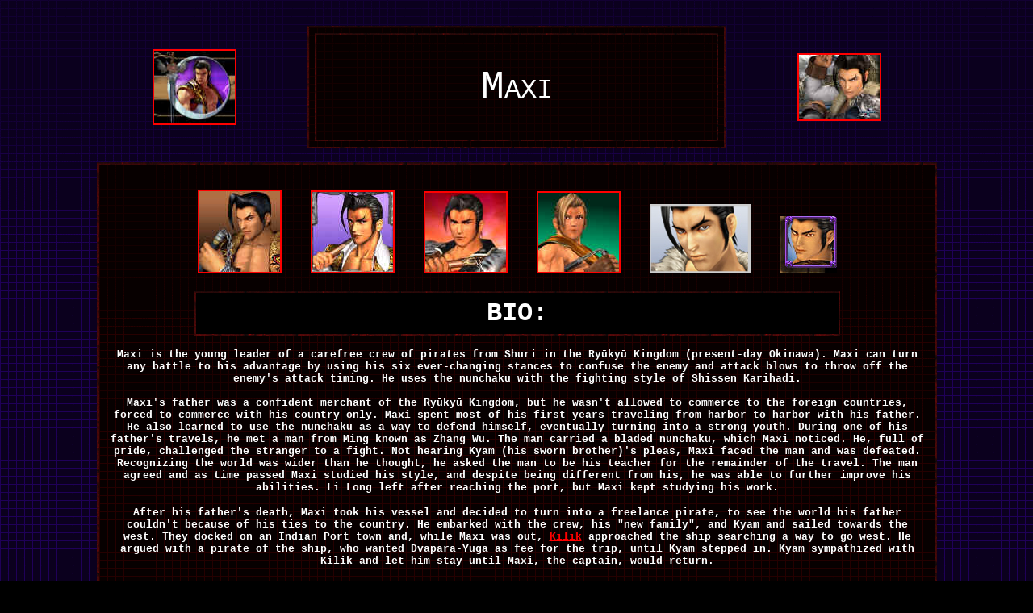

--- FILE ---
content_type: text/html
request_url: https://www.fightersgeneration.com/characters2/maxi.html
body_size: 29335
content:
<!doctype html public "-//w3c//dtd html 4.0 transitional//en">
<html>
<head>


<script async src="https://kumo.network-n.com/dist/app.js" site="fighters-generation"></script>


<style>
#nn_skinr,
#nn_skinl {
    position: absolute;
    top: 140px;
    left: 50%;
    margin-left: -800px;
    z-index: 100;
    text-align: center;
}

#nn_skinr {
    margin-left: 500px;
}

#celtra-reveal-wrapper {
    left: 0 !important;
}
</style>
   <meta http-equiv="Content-Type" content="text/html; charset=iso-8859-1">
   <meta http-equiv="Content-Language" content="en-us">
   <meta name="GENERATOR" content="Microsoft FrontPage 4.0">
   <meta name="ProgId" content="FrontPage.Editor.Document">
   <title>Maxi (Soul Calibur)</title>
<style fprolloverstyle>A:hover {color: #FFFF00}
</style>
</head>
<body bgcolor="#000000" link="#FF0000" vlink="#808080" alink="#FF0000" background="../newspics/22-vio3.png">


<!-- Google Tag Manager -->
<script>(function(w,d,s,l,i){w[l]=w[l]||[];w[l].push({'gtm.start':
new Date().getTime(),event:'gtm.js'});var f=d.getElementsByTagName(s)[0],
j=d.createElement(s),dl=l!='dataLayer'?'&l='+l:'';j.async=true;j.src=
'https://www.googletagmanager.com/gtm.js?id='+i+dl;f.parentNode.insertBefore(j,f);
})(window,document,'script','dataLayer','GTM-N3WX8RF');</script>
<!-- End Google Tag Manager -->


  <div id="nn_skinl"></div>
  <div id="nn_skinr"></div>
<p><!--webbot bot="HTMLMarkup" startspan --><!-- Global site tag (gtag.js) - Google Analytics -->
<script async src="https://www.googletagmanager.com/gtag/js?id=UA-86296525-1"></script>
<script>
  window.dataLayer = window.dataLayer || [];
  function gtag(){dataLayer.push(arguments);}
  gtag('js', new Date());

  gtag('config', 'UA-86296525-1');
</script>
<!--webbot bot="HTMLMarkup" endspan -->
<!--webbot bot="HTMLMarkup" startspan --><!-- Google Tag Manager -->
<script>(function(w,d,s,l,i){w[l]=w[l]||[];w[l].push({'gtm.start':
new Date().getTime(),event:'gtm.js'});var f=d.getElementsByTagName(s)[0],
j=d.createElement(s),dl=l!='dataLayer'?'&l='+l:'';j.async=true;j.src=
'https://www.googletagmanager.com/gtm.js?id='+i+dl;f.parentNode.insertBefore(j,f);
})(window,document,'script','dataLayer','GTM-N3WX8RF');</script>
<!-- End Google Tag Manager -->
<!--webbot bot="HTMLMarkup" endspan -->
<!--webbot bot="HTMLMarkup" startspan --><!-- Google Tag Manager (noscript) -->
<noscript><iframe src="https://www.googletagmanager.com/ns.html?id=GTM-N3WX8RF"
height="0" width="0" style="display:none;visibility:hidden"></iframe></noscript>
<!-- End Google Tag Manager (noscript) -->
<!--webbot bot="HTMLMarkup" endspan -->
</p>

<div align="center">
  <center>

<table BORDER=0 CELLPADDING=5 WIDTH="100%" >
<tr>
<td ALIGN=CENTER WIDTH="33%" valign="top">
</td>

<td ALIGN=RIGHT VALIGN=TOP WIDTH="34%" rowspan="2">
<center>
<div align="center">
  <table BORDER=0 CELLSPACING=10 CELLPADDING=7 >
<tr>
<td ALIGN=CENTER NOWRAP WIDTH="21%"><a href="maxi-ssc2.jpg"><img SRC="maxi-ssc2_small.jpg" BORDER=2 height=90 width=100></a>
</td>

<td ALIGN=CENTER VALIGN=CENTER NOWRAP WIDTH="50%" bordercolor="#FF0000">
  <table BORDER=0 CELLPADDING=7 BGCOLOR="#000000" background="../np/char-overviewbg.gif" >
<tr>
<td align="center" bgcolor="#000000" width="493" height="1" background="../newspics/22-gra.png">
  <div align="center">
  <table BORDER=0 CELLPADDING=38 width="500" BGCOLOR="#000000" background="../np/char-overviewbg.gif" >
<tr>
<td align="center" bgcolor="#000000" width="493" height="1" background="../newspics/22-gra.png">
  <font face="Courier New,Courier" size="7" color="#FFFFFF"><span style="font-variant: small-caps">Maxi</span></font>
</td>
</tr>

</table>
  </div>
</td>
</tr>

</table>
</td>

<td ALIGN=CENTER NOWRAP WIDTH="21%"><font color="#000000"><a href="maxi-sc3-wallpp.jpg"><img SRC="maxi-sc3-wallpp_small.jpg" BORDER=2 width="100" height="80"></a></font>
</td>
</tr>
</table>
</div>
</center>

<div align="center">
  <center>
  <table BORDER=0 CELLPADDING=10 BGCOLOR="#000000" background="../np/char-overviewbg.gif" cellspacing="3" width="867" >
<tr>
<td align="center" valign="middle" bgcolor="#000000" background="../newspics/22-gra.png" width="1102">
<p><font size="4">&nbsp;</font>
<font size="1">&nbsp;</font><font size="4">&nbsp;</font>
<br>
<font color="#000000"><a href="maxi-head-hd.jpg"><img SRC="maxi-head-hd_small.jpg" height=100 width=100 border="2"></a>&nbsp;&nbsp;&nbsp;&nbsp;&nbsp; &nbsp;&nbsp; <a href="1maxi.jpg"><img SRC="1maxi_small.jpg" BORDER=2 width="100" height="99"></a>&nbsp;&nbsp;&nbsp;&nbsp; &nbsp;&nbsp;&nbsp; <a href="max5.jpg"><img SRC="max5_small.jpg" BORDER=2 height=98 width=100></a>&nbsp;&nbsp;&nbsp;&nbsp;&nbsp;
&nbsp;&nbsp; <a href="1maxi2.jpg"><img SRC="1maxi2_small.jpg" BORDER=2 height=98 width=100></a>&nbsp;&nbsp;&nbsp;&nbsp; &nbsp;&nbsp;&nbsp; <img border="0" src="../nx/chars/maxi-sc3box.png" width="125" height="86">&nbsp;&nbsp;&nbsp;&nbsp; &nbsp;&nbsp;&nbsp; <img SRC="maxi-sq.jpg" height=71 width=71></font>
<font face="Calibri" size="3"><a href="../nx8/char/akuma-by-edayan-2001-revival.png"><br>
</a>
</font>
&nbsp;
  <table BORDER=0 CELLPADDING=7 width="800" BGCOLOR="#000000" background="../np/char-overviewbg.gif" >
<tr>
<td bgcolor="#000000" height="1" width="798">
<p align="center"><b><font color="#FFFFFF" face="Courier New" size="6">BIO:</font></b><!--webbot
bot="HTMLMarkup" startspan --><meta name="viewport" content="width=330", initial-scale=15, maximum-scale=1"/><!--webbot
bot="HTMLMarkup" endspan -->
</td>
</tr>
<div id="nn_lb1"></div>
</table>
<p><b><font size=-1 face="Courier New,Courier" color="#FFFFFF">Maxi is the young
leader of a carefree crew of pirates </font></b><font size="2" color="#FFFFFF" face="Courier New"><b>from
Shuri in the Ry&#363;ky&#363; Kingdom (present-day Okinawa)</b></font><b><font size=-1 face="Courier New,Courier" color="#FFFFFF">. Maxi can turn
any battle to his advantage by using his six ever-changing stances to confuse
the enemy and attack blows to throw off the enemy's attack timing. He uses
the nunchaku with the fighting style of Shissen Karihadi.</font></b>
<font size="2" color="#FFFFFF" face="Courier New"><b><br>
<br>
Maxi's father was a confident merchant of the Ry&#363;ky&#363; Kingdom, but he
wasn't allowed to commerce to the foreign countries, forced to commerce with his
country only. Maxi spent most of his first years traveling from harbor to harbor
with his father. He also learned to use the nunchaku as a way to defend himself,
eventually turning into a strong youth. During one of his father's travels, he
met a man from Ming known as Zhang Wu. The man carried a bladed nunchaku, which
Maxi noticed. He, full of pride, challenged the stranger to a fight. Not hearing
Kyam (his sworn brother)'s pleas, Maxi faced the man and was defeated.
Recognizing the world was wider than he thought, he asked the man to be his
teacher for the remainder of the travel. The man agreed and as time passed Maxi
studied his style, and despite being different from his, he was able to further
improve his abilities. Li Long left after reaching the port, but Maxi kept
studying his work.</b></font></p>
<p><font size="2" color="#FFFFFF" face="Courier New"><b>After his father's
death, Maxi took his vessel and decided to turn into a freelance pirate, to see
the world his father couldn't because of his ties to the country. He embarked
with the crew, his &quot;new family&quot;, and Kyam and sailed towards the west.
They docked on an Indian Port town and, while Maxi was out, <a href="kilik.html" title="Kilik">Kilik</a>
approached the ship searching a way to go west. He argued with a pirate of the
ship, who wanted Dvapara-Yuga as fee for the trip, until Kyam stepped in. Kyam
sympathized with Kilik and let him stay until Maxi, the captain, would return.</b></font></p>
<p><font size="2" color="#FFFFFF" face="Courier New"><b>But when Maxi returned,
he found his ship under attack by a hoard of golems and lizard-like creatures
led by <a href="../characters/astaroth.html" title="Astaroth">Astaroth</a>. With
Kilik, both joined forces in the battle against the monsters. Eventually, they
had repelled the golems, but not before Astaroth had temporarily snatched the
holy mirror Dvapara-Yuga from Kilik, causing him to lose his sanity and savagely
attack Maxi. Maxi was able to suppress Kilik and return the Dvapara-Yuga to him,
but only after Maxi's sworn brother, Kyam, had been murdered and most of the
other members of the crew were dead or missing. With his dying words, Kyam told
Maxi of Kilik's quest and, having lost everything, Maxi decided to travel with
him, swearing an oath of revenge against Astaroth. Eventually, the two met <a href="../characters4/xianghua.html" title="Xianghua">Xianghua</a>,
a member of the Ming Dynasty Imperial Guard, who also aided them in their
travels.</b></font></p>
<p><font size="2" color="#FFFFFF" face="Courier New"><b>With Kilik and
Xianghua's help, Maxi stormed Ostrheinsburg Castle, where the creatures that had
killed Maxi's crew were waiting for them. After defeating the creatures,
Astaroth presented himself and blocked the entrance to the castle. As Kilik and
Xianghua ran past Astaroth, Maxi stayed behind to fight him to the death. He
succeeded in killing Astaroth, but the god of war Ares, in bitter rage,
commanded the ground to open up and swallow Maxi. When Maxi woke up, he was on a
riverbed near an unfamiliar village, where an old man rescued him. Due to the
severity of his wounds, Maxi's traveling days were over, and he stayed behind in
the village, quickly becoming popular with the local residents. Four peaceful
years passed, until a rumor of a horrendous creature wielding a large bearded
axe reached the village. Maxi had a horrible feeling that that man was Astaroth.
He wanted to chase after him, but his body was too weak. Maxi went to see the
village medicine man, who performed a secret ritual using a strange metal
fragment, which was actually a fragment of Soul Edge, and several days later,
Maxi left the village, promising to return some day. He did not realize,
however, that all memory of his traveling companions had been lost as a result
of the ritual.</b></font></p>
<p><font size="2" color="#FFFFFF" face="Courier New"><b>Maxi's search for
Astaroth led him to the ruins of the shrine where the golem had been created.
While inspecting the ruins, he found a man in tattered clothing at the ruins,
clutching something and muttering incoherently. This man was Kunpaetku -
Astaroth's creator, who had managed to escape the shrine's destruction at the
last minute. Kunpaetku mostly ignored Maxi until he asked him about Astaroth.
Kunpaetku cursed Astaroth, calling him a failure. It was then that Maxi realized
that Kunpaetku created him.</b></font></p>
<p><font size="2" color="#FFFFFF" face="Courier New"><b>A strange urge to kill
Kunpaetku began rising within Maxi. As he drew his weapon, the object in
Kunpaetk's hand, a fragment of Soul Edge, began to glow with a faint red light.
Kunpaetku then looked at Maxi madly, noticing that he had Soul Edge inside his
body. Upon hearing this, Maxi killed Kunpaetku and kicked the fragment of Soul
Edge into the ruins below. He felt an uneasy throbbing in his heart, born from
his desire to kill Kunpaetku. Maxi then suddenly remembered a man who became
lost to evil after having lost everything, and how he suffered after returning
to his senses. But Maxi couldn't remember who this person was, no matter how
hard he tried. Despite this, he decided to continue his search for Astaroth.</b></font></p>
<p><font size="2" color="#FFFFFF" face="Courier New"><b>During his travels, Maxi
visited the Indian Port to pay homage to his fallen comrades. There, he reunited
with Kilik and Xianghua, and he even regained his memories of them. But he could
not travel with them because he had a fragment of Soul Edge within his body, and
Kilik had a piece of the Dvapara-Yuga. So he forced himself to leave his friends
behind. As Maxi took shelter from a storm in the woods, he was approached by <a href="../characters4/tira.html" title="Tira">Tira</a>.
She told him that she knew of Astaroth, and that he was getting stronger. Maxi
was no match to the golem with the conditions he is in right now. Then Tira
informs Maxi that the only way for him to kill Astaroth is to obtain Soul Edge.
Before leaving him, Tira tells Maxi that both the evil sword and his revenge
were waiting for him in Ostrheinsburg.</b></font></p>
<p><font size="2" color="#FFFFFF" face="Courier New"><b>By this time, the storm
had stopped, but the dark clouds were still lingering in the sky. Maxi noticed
that even the forest was even darker now. But he convinced himself that he must
brave the darkness. Every time he took a step, there was such great pain, but he
could not stop himself. Maxi must obtain the evil sword and destroy the Black
Giant.<br>
</b>
</font><font size="5">&nbsp;</font>
<b><font size="2" color="#FFFFFF" face="Courier New"><br>
</font></b><font color="#000000"><a href="../nf6/char/maxi-soulcalibur6-story-portrait-artwork-by-hiroaki.jpg"><img border="2" src="maxi-soulcalibur6-story-portrait-artwork-by-hiroaki_small.jpg" alt="maxi-soulcalibur6-story-portrait-artwork-by-hiroaki.jpg (136527 bytes)"></a>&nbsp;&nbsp;&nbsp;&nbsp;&nbsp;&nbsp; &nbsp;&nbsp; </font><font size="1" face="Calibri"><a href="../np8/game/sc5/new/maxi-sc5artwork.jpg"><img border="2" src="../screens/maxi-sc5artwork_small.jpg" alt="maxi-sc5artwork.jpg (351077 bytes)" width="100" height="205"></a></font><font color="#000000">&nbsp;&nbsp;&nbsp;&nbsp;&nbsp;
&nbsp;&nbsp;&nbsp; </font><a href="maxi-sc2fix.jpg"><img SRC="maxi-sc2fix_small.jpg" BORDER=2 width="100" height="150"></a><font color="#000000">&nbsp;&nbsp;&nbsp;&nbsp;&nbsp; &nbsp;&nbsp;&nbsp; <a href="maxi-sc2fix2.jpg"><img SRC="maxi-sc2fix2_small.jpg" BORDER=2 width="100" height="150"></a>&nbsp;&nbsp;&nbsp;&nbsp;&nbsp;&nbsp; &nbsp;&nbsp; <a href="maxi-soul3art.jpg"><img SRC="maxi-soul3art_small.jpg" BORDER=2 height=147 width=100></a>&nbsp;&nbsp;&nbsp;&nbsp;&nbsp;&nbsp;
&nbsp;&nbsp; <a href="maxi-sc4art.jpg"><img SRC="maxi-sc4art_small.jpg" BORDER=2 width="100" height="129"><br>
</a><font size="1">&nbsp;</font><font size="5">&nbsp;</font>
</font>
</p>
  <table BORDER=0 CELLPADDING=10 width="829" BGCOLOR="#000000" background="../np/char-overviewbg.gif" height="11" >
<tr>
<td bgcolor="#000000" height="1" width="894">
<p align="center"><font color="#FFFFFF" face="Courier New"><b><font size=+2>ORIGIN:</font></b>
<br>
</font>
<b><a href="../games/soulcalibur.html"><span style="font-variant: small-caps"><font face="Courier New,Courier" size="5">Soul
Calibur</font></span></a></b>
</td>
</tr>

</table>
<p><font size="1">&nbsp;</font><font size="4">&nbsp;</font>
<br>
<font color="#000000"><a href="maxi-exart2.jpg"><img SRC="maxi-exart2_small.jpg" BORDER=2 width="100" height="142"></a>&nbsp;&nbsp;&nbsp;&nbsp; &nbsp;&nbsp;&nbsp;&nbsp; <a href="maxifx2.jpg"><img SRC="maxifx2_small.jpg" BORDER=2 height=133 width=100></a>&nbsp;&nbsp;&nbsp;&nbsp;&nbsp;&nbsp; &nbsp;&nbsp; <a href="../nf3/game/sc6/maxi/maxi-soulcalibur6-artwork-by-takuji-kawano.jpg"><img border="2" src="maxi-soulcalibur6-artwork-by-takuji-kawano_small.jpg" alt="maxi-soulcalibur6-artwork-by-takuji-kawano.jpg (2771981 bytes)" width="100" height="116"></a>&nbsp;&nbsp;&nbsp;&nbsp;&nbsp;&nbsp;
&nbsp;&nbsp; <a href="../np8/char/maxi-sc-3rdcostume.jpg"><img border="2" src="maxi-sc-3rdcostume_small.jpg" alt="maxi-sc-3rdcostume.jpg (48110 bytes)" width="100" height="111"></a>&nbsp;&nbsp;&nbsp;&nbsp;&nbsp; &nbsp;&nbsp;&nbsp; </font><a href="maxiarts.jpg"><img SRC="maxiarts_small.jpg" BORDER=2 height=100 width=100></a><font color="#000000">&nbsp;&nbsp;&nbsp;&nbsp;&nbsp;&nbsp;
&nbsp;&nbsp; </font><a href="maxiarts2.jpg"><img SRC="maxiarts2_small.jpg" BORDER=2 height=100 width=100><br>
</a><font size="4">&nbsp;<br>
&nbsp;</font><a href="maxiarts2.jpg"><br>
</a><a href="../nf6/char/soul6/maxi-soulcalibur1-concept-sketch.jpg"><img border="2" src="maxi-soulcalibur1-concept-sketch_small.jpg" alt="maxi-soulcalibur1-concept-sketch.jpg (44391 bytes)" width="100" height="165"></a>&nbsp;&nbsp;&nbsp;&nbsp;&nbsp;&nbsp;&nbsp; &nbsp; <font color="#000000"><a href="maxi-nun.jpg"><img SRC="maxi-nun_small.jpg" BORDER=2 width="100" height="162"></a>&nbsp;&nbsp;&nbsp;&nbsp;&nbsp;
&nbsp;&nbsp;&nbsp; </font><a href="../np6/char/scbd/maxi-bd.jpg"><img border="2" src="maxi-bd_small.jpg" alt="maxi-bd.jpg (93270 bytes)" width="100" height="150"></a>&nbsp;&nbsp;&nbsp;&nbsp;&nbsp;&nbsp; &nbsp;&nbsp; <font color="#000000"><a href="maxi-exart.jpg"><img SRC="maxi-exart_small.jpg" BORDER=2 height=139 width=100></a>&nbsp;&nbsp;&nbsp;&nbsp;&nbsp; &nbsp;&nbsp;&nbsp;
<a href="maxi-soul2-hd.jpg"><img SRC="maxi-soul2-hd_small.jpg" height=133 width=100 border="2"></a>&nbsp;&nbsp;&nbsp;&nbsp;&nbsp;&nbsp; &nbsp;&nbsp; <a href="maxi-back.jpg"><img SRC="maxi-back_small.jpg" BORDER=2 width="100" height="133"></a></font><a href="maxiarts2.jpg"><br>
</a>
<font size="1">&nbsp;</font>
<font size="4">&nbsp;</font>
</p>
  <table BORDER=0 CELLPADDING=10 width="829" BGCOLOR="#000000" background="../np/char-overviewbg.gif" >
<tr>
<td bgcolor="#000000" height="1" width="827">
<p align="center"><font color="#FFFFFF" face="Courier New"><b><font size=+2>OTHER
APPEARANCES:</font></b>
<br>
</font>
<b><span style="font-variant: small-caps"><font color="#FFFFFF" face="Courier New,Courier" size="3"><a href="../games/soulcalibur2.html">Soul
Calibur 2</a>, <a href="../games/soulcalibur3.html">Soul Calibur 3</a>,
<a href="../games/soulcalibur3-arcade.html">Soul
Calibur 3 Arcade Edition</a>,
<a href="../games/soulcalibur4.html">Soul
Calibur 4</a>, <a href="../games/soulcalibur-psp.html">Soul Calibur: Broken
Destiny</a>, <a href="../games/soulcalibur5.html">Soul Calibur 5</a>, <a href="../games/soulcalibur6.html">Soul
Calibur 6</a>, <a href="../games/soulcalibur-lostswords.html">Soul
Calibur: Lost Swords</a></font></span></b>
</td>
</tr>

</table>
<p><font size="1">&nbsp;</font><font size="4">&nbsp;</font>
<br>
<font color="#000000"><a href="../np8/char/maxi-stances-concept.jpg"><img border="2" src="maxi-stances-concept_small.jpg" alt="maxi-stances-concept.jpg (165673 bytes)" width="100" height="84"></a></font><font size="3" face="Calibri">&nbsp;&nbsp;&nbsp;&nbsp;&nbsp;&nbsp; &nbsp;&nbsp; </font><font size="3"><a href="../np6/char/maxi-xtracostume.jpg"><img border="2" src="maxi-xtracostume_small.jpg" alt="maxi-xtracostume.jpg (20550 bytes)" width="100" height="81"></a></font><font size="3" face="Calibri">&nbsp;&nbsp;&nbsp;&nbsp;&nbsp;&nbsp;
&nbsp;&nbsp; </font><font size="2" face="Calibri"><a href="../nf6/char/soul6/maxi-soulcalibur6-costume-concept-artwork.png"><img border="2" src="../games/maxi-soulcalibur6-costume-concept-artwork_small.png" alt="maxi-soulcalibur6-costume-concept-artwork.png (318186 bytes)" width="100" height="80"></a></font><font size="3" face="Calibri">&nbsp;&nbsp;&nbsp;&nbsp;&nbsp;&nbsp;
&nbsp;&nbsp; </font><font color="#000000"><a href="max9.jpg"><img SRC="max9_small.jpg" BORDER=2 width="100" height="71"></a></font><font size="3" face="Calibri">&nbsp;&nbsp;&nbsp;&nbsp;&nbsp;&nbsp; &nbsp;&nbsp; </font><font color="#000000"><a href="max8.jpg"><img SRC="max8_small.jpg" BORDER=2 height=70 width=100></a></font><font size="3" face="Calibri">&nbsp;&nbsp;&nbsp;&nbsp;&nbsp;&nbsp;
&nbsp;&nbsp; </font><font color="#000000"><a href="maxi-bw4.jpg"><img SRC="maxi-bw4_small.jpg" BORDER=2 width="100" height="70">
</a>
  </font><font face="Calibri" size="3">
<br>
<br>
</font>
  <div id="nn_lb2"></div>
  <br>
<p>
  <font color="#000000">
  <a href="../nf3/game/sc6/maxi/maxi-soulcalibur6-trailer-art.jpg"><img border="2" src="maxi-soulcalibur6-trailer-art_small.jpg" alt="maxi-soulcalibur6-trailer-art.jpg (223563 bytes)" width="100" height="56"></a>&nbsp;&nbsp;&nbsp;&nbsp;&nbsp;&nbsp;&nbsp; &nbsp; </font><font size="3" face="Calibri"><a href="../nf3/game/sc6/maxi/maxi-soulcalibur6-screenshot13.JPG"><img border="2" src="maxi-soulcalibur6-screenshot13_small.JPG" alt="maxi-soulcalibur6-screenshot13.JPG (178767 bytes)" width="100" height="56"></a></font><font color="#000000">&nbsp;&nbsp;&nbsp;&nbsp;&nbsp;&nbsp;&nbsp; &nbsp;
</font><font size="3" face="Calibri"><b><a href="../nf6/char/soul6/maxi-soulcalibur6-story-artwork-by-hiroaki.png"><img border="2" src="../games/maxi-soulcalibur6-story-artwork-by-hiroaki_small.png" alt="maxi-soulcalibur6-story-artwork-by-hiroaki.png (2219947 bytes)" width="100" height="56"></a></b></font><font color="#000000">&nbsp;&nbsp;&nbsp;&nbsp;&nbsp;&nbsp;&nbsp; &nbsp;
</font><font size="3" face="Calibri"><b><a href="../nf6/char/soul6/soulcalibur6-story-artwork-by-hiroaki3.png"><img border="2" src="../games/soulcalibur6-story-artwork-by-hiroaki3_small.png" alt="soulcalibur6-story-artwork-by-hiroaki3.png (2143429 bytes)" width="100" height="56"></a></b></font><font color="#000000">&nbsp;&nbsp;&nbsp;&nbsp;&nbsp;&nbsp;&nbsp; &nbsp;
</font><font size="3" face="Calibri"><b><a href="../nf6/char/soul6/soulcalibur6-story-artwork-by-hiroaki4.png"><img border="2" src="../games/soulcalibur6-story-artwork-by-hiroaki4_small.png" alt="soulcalibur6-story-artwork-by-hiroaki4.png (2097660 bytes)" width="100" height="56"></a></b></font><font color="#000000">&nbsp;&nbsp;&nbsp;&nbsp;&nbsp;&nbsp;&nbsp; &nbsp;
</font><font size="3" face="Calibri"><b>
<a href="../news2021/char3/maxi-soulcalibur-2021-happy-birthday-art.jpg"><img border="2" src="maxi-soulcalibur-2021-happy-birthday-art_small.jpg" alt="maxi-soulcalibur-2021-happy-birthday-art.jpg (201565 bytes)" width="100" height="55"></a><a href="../nf6/char/soul6/soulcalibur6-story-artwork-by-hiroaki4.png"><br>
</a></b></font>
<b><font face="Calibri" size="5">&nbsp;</font>
</b>
  <table BORDER=0 CELLPADDING=7 width="1" BGCOLOR="#000000" background="../np/char-overviewbg.gif" >
<tr>
<td colspan="3" align="center" valign="top" bgcolor="#000000" width="976">
  <div align="center">
  <table BORDER=0 CELLPADDING=7 width="766" BGCOLOR="#000000" background="../np/char-overviewbg.gif" >
<tr>
<td align="left" valign="top" bgcolor="#000000" width="382">
<p align="left"><font color="#FFFFFF"><img border="0" src="../np/tfg-char-overview.png" align="left" width="469" height="33"></font>
</td>
<td align="left" valign="middle" bgcolor="#000000">
<p align="center"><font face="Calibri" size="2" color="#FFFFFF">Page Updated:&nbsp;
Nov. 9th, 2024</font>
</td>
</tr>

</table>
  </div>
</td>
</tr>

<tr>
<td rowspan="6" align="left" valign="top" bgcolor="#000000" width="574">
<p align="left"><font size=-1 face="Calibri" color="#FFFFFF">Maxi proved to be a
great successor to <i>Soul Edge's</i> <a href="lilong.html">Li
Long</a>, debuting in <i>Soul Calibur</i> with one of the most fluid and
well-animated martial arts fighting styles ever seen in a video game, period. Namco did
a brilliant job on Maxi's nunchaku style - which simply &quot;became the
character&quot;. In
addition to his awesome and <i>authentic</i> nunchaku techniques, Maxi's got
plenty of charisma to boot. <i>Waaataaah!&nbsp;</i>Maxi
is sort of a cross between Bruce Lee and Elvis Presley, which actually makes him
pretty damn cool.<br>
<br>
Maxi is understandably a popular character for beginner <i>Soul Calibur</i>
players, since mashing buttons can lead to some diverse and cool-looking combo
strings. However, &quot;mashing buttons&quot; with Maxi doesn't work
against real players, and Maxi indubitably looks best when controlled by a
skilled player. I'm surprised
Maxi didn't age much over all these years, even in <i>SC5</i>... 17 years later and you look the same?
Apparently, he's a healthy fellow... props
to you Maxi. My goal is to look the same at 40 too, lol. ;)</font>
</td>
<td COLSPAN="2" WIDTH="384" bgcolor="#000000">
<p align="center">
<img SRC="../characters/tcr.png" BORDER=0 height=25 width=375>
</p>
</td>
</tr>

<tr>
<td WIDTH="176" bgcolor="#000000"><font size=-1 color="#FFFFFF" face="Calibri">Fighting&nbsp;
Style&nbsp; /&nbsp; Moveset</font></td>

<td WIDTH="190" bgcolor="#000000">
<img border="0" src="../newspics/tenscale/5t.png" align="left" width="182" height="25">
</td>
</tr>

<tr>
<td WIDTH="176" bgcolor="#000000"><font size=-1 color="#FFFFFF" face="Calibri">Personality&nbsp;
/&nbsp; Charisma</font></td>

<td WIDTH="190" bgcolor="#000000">
<img border="0" src="../newspics/tenscale/4-5t.png" align="left" width="182" height="25">
</td>
</tr>

<tr>
<td WIDTH="176" bgcolor="#000000"><font size=-1 color="#FFFFFF" face="Calibri">Outfit(s)&nbsp;
/&nbsp; Appearance</font></td>

<td WIDTH="190" bgcolor="#000000">
<img border="0" src="../newspics/tenscale/4-5t.png" align="left" width="182" height="25">
</td>
</tr>

<tr>
<td WIDTH="176" bgcolor="#000000"><font size=-1 color="#FFFFFF" face="Calibri">Effectiveness&nbsp;
in&nbsp; series</font></td>

<td WIDTH="190" bgcolor="#000000">
<img border="0" src="../newspics/tenscale/5t.png" align="left" width="182" height="25">
</td>
</tr>

<tr>
<td WIDTH="176" bgcolor="#000000"><font face="Calibri" color="#FFFFFF" size="3"><span style="font-variant: small-caps">Overall
Score</span></font></td>

<td WIDTH="190" bgcolor="#000000">
<font color="#FF0000"><img border="1" src="../newspics/tenscale/5t.png" align="left" width="182" height="25"></font>
</td>
</tr>
</table>
<p><font size="1">&nbsp;</font><font size="5">&nbsp;</font>
<br>
<font color="#000000"><a href="maxi-sc2x.jpg"><img SRC="maxi-sc2x_small.jpg" BORDER=2 height=139 width=100></a></font><font size="3">&nbsp;&nbsp;&nbsp;
&nbsp;&nbsp; &nbsp;&nbsp; &nbsp; </font><font size="1" face="Calibri"><a href="../np8/game/sc5/new/maxi-sc5sketch.jpg"><img border="2" src="../screens/maxi-sc5sketch_small.jpg" alt="maxi-sc5sketch.jpg (314078 bytes)" width="100" height="127"></a></font><font size="3">&nbsp;&nbsp;&nbsp;
&nbsp;&nbsp; &nbsp;&nbsp; &nbsp; </font><img border="0" src="../nx/chars/maxi-brokendestiny-gauntlet.jpg" width="128" height="128"><font size="3">&nbsp;&nbsp;&nbsp;
&nbsp;&nbsp; &nbsp;&nbsp; &nbsp; </font><img border="0" src="../nx/chars/maxi-brokendestiny-gauntlet2.jpg" width="128" height="128"><font size="3">&nbsp;&nbsp;&nbsp;
&nbsp;&nbsp; &nbsp;&nbsp; &nbsp; </font><font face="Calibri" size="2"><a href="../nx8/char/sc2hd-chibi/maxi-sc2hdonline-chibi.png"><img border="2" src="../games/maxi-sc2hdonline-chibi_small.png" alt="maxi-sc2hdonline-chibi.png (58261 bytes)" width="100" height="100"><br>
</a>
</font> 
<font size="4">&nbsp;<br>
</font><font size="5">&nbsp;</font><font face="Calibri" size="2"><a href="../nx8/char/sc2hd-chibi/maxi-sc2hdonline-chibi.png"><br>
</a>
</font> 
<a href="../news2021/char2/maxi-soulcalibur6-concept-art-by-hiroaki.jpg"><img border="2" src="../news2021/char2/maxi-soulcalibur6-concept-art-by-hiroaki.jpg" width="1010" height="459"></a>

  <table BORDER=0 CELLPADDING=7 width="1015" BGCOLOR="#000000" background="../np/char-overviewbg.gif" >
<tr>
<td bgcolor="#000000" height="1" width="1013">
<p align="center"><b><span style="font-variant: small-caps">
<font color="#FFFFFF" face="Courier New" size="5"><img border="0" src="../np/arrow-blue.gif" width="44" height="24">
</font><font color="#FFFFFF" face="Courier New" size="6"><a href="maxi-p2.html">Click here for more
Maxi artwork!</a></font></span></b>
</td>
</tr>

</table>

</td>
</tr>

<tr>
<td align="center" valign="middle" bgcolor="#000000" background="../np/rg77.jpg" width="1102">

<div align="center">
  <table BORDER=0 CELLSPACING=10 CELLPADDING=7 >
<tr>
<td ALIGN=CENTER NOWRAP WIDTH="21%" height="137"><img border="0" src="../nf7/char/maxi-soul2-intro.gif" width="362" height="205"> 
</td>

<td ALIGN=CENTER VALIGN=CENTER NOWRAP WIDTH="50%" bordercolor="#FF0000" height="137">
  <table BORDER=0 CELLPADDING=7 BGCOLOR="#000000" background="../np/char-overviewbg.gif" >
<tr>
<td align="center" bgcolor="#000000" width="493" height="1" background="../newspics/22-gra.png">
  <table BORDER=0 CELLPADDING=70 width="574" BGCOLOR="#000000" background="../np/char-overviewbg.gif" >
<tr>
<td align="center" bgcolor="#000000" width="567" height="1" background="../newspics/22-gra.png">
  <b><a href="maxi-a.html" target="_blank"><span style="font-variant: small-caps"><font face="Calibri" size="6">Maxi
Animations</font>
  </span></a></b>
</td>
</tr>

</table>
</td>
</tr>

</table>
</td>

</tr>
</table>
</div>

<p align="center"><!--webbot bot="HTMLMarkup" startspan --><div id="nn_player"></div><!--webbot bot="HTMLMarkup" endspan -->

<p align="center"><!--webbot bot="HTMLMarkup" startspan --><div id="celtra-reveal-wrapper" style="position:fixed; height: auto; width: 100%">
<div id="nn_1by1"></div>
</div> <!--webbot bot="HTMLMarkup" endspan -->

  </center>

</td>
</tr>

</table>
</div>
</td>

<td ALIGN=CENTER WIDTH="34%" valign="top">
</td>
</tr>
<tr>
<td ALIGN=CENTER WIDTH="33%">
  <p>&nbsp;
</td>

<td ALIGN=CENTER WIDTH="34%">
<br><!--webbot
      bot="HTMLMarkup" startspan --><style>body{background-attachment:fixed;}</style>
<!--webbot
      bot="HTMLMarkup" endspan --><!--webbot bot="HTMLMarkup" startspan --><style type="text/css">	
<!--

body {
scrollbar-face-color:black;
scrollbar-highlight-color:black;
scrollbar-3dlight-color:red;
scrollbar-darkshadow-color:red;
scrollbar-shadow-color:black;
scrollbar-arrow-color:red;
scrollbar-track-color:black;
}
-->
</style>
<!--webbot bot="HTMLMarkup" endspan --></td>
</tr>
</table>

  </center>
</div>

</body>
</html>
